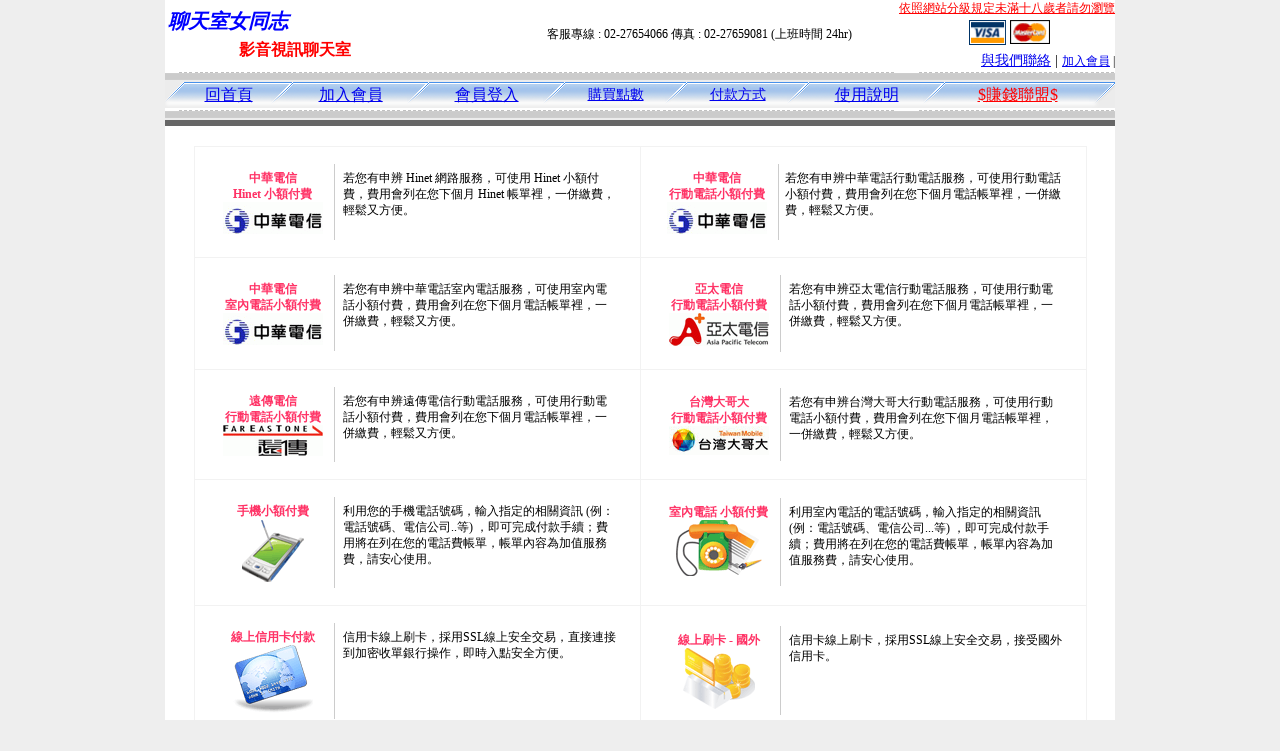

--- FILE ---
content_type: text/html; charset=Big5
request_url: http://sexdiy.miss-666.com/index.phtml?PUT=pay_doc1&FID=1424836
body_size: 4678
content:
<html><head><title>聊天室女同志 </title><meta http-equiv="PICS-Label" content='(PICS-1.1 "http://www.ticrf.org.tw/chinese/html/06-rating-v11.htm" l gen true for "http://sexdiy.miss-666.com" r (s 3 l 3 v 3 o 0))'><meta http-equiv="Content-Language" content="zh-tw"><meta http-equiv="Content-Type" content="text/html; charset=big5"><meta name="Keywords" content="a片女同志影片,av女同志免費a片,ut女同聊天聊天室,免費女同性愛影片,女同志電影線上看,免費女同線上影片,女同性戀做愛影片,ˋ女同聊天室,080 女同志聊天室,av免費女同志性愛,女同成人影片,aa免費看下藥迷女同事,080女同聊天室,av女同志影片線上免費看,ut 女同聊天室,女同志照片,華人女同聊天室,免費女同志色情網站線上,女同性向測驗,線上女同成人片,">
<meta name="description" content="女同志論壇,色情女同志故事,ut女同聊天,av女同志sm影片免費線上看,ut女同聊天室,女同志小說網,免費女同志色情網站線上,免費女同志性愛,ut 女同志聊天是,女同志交友網,女同性戀 影片,女同成人影片,ut男同志女同志,女同志自拍,uthome女同志聊天室,女同志影片免費線上看,hk 女同志影片區,免費下載女同性戀性愛影片,華人女同聊天室,免費女同志交友 ut,">

<style type="text/css">
<!--
.large01 {
	font-size: 15px;
	color: #000000;
	text-decoration: none;
	font-weight: normal;

}
.line {
	font-size: 12px;
	line-height: 5px;
	color: #666666;
}
.large02 {
	font-size: 25px;
	color: #003366;
	text-decoration: none;
	font-weight: bold;
}
.large03 {
	font-size: 17px;
	color: #000000;
	text-decoration: none;
}
.link_menu {
	font-size: 15px;
	line-height: 24px;
	text-decoration: underline;
}

.link_menu_m {
	font-size: 13px;
	line-height: 22px;
	text-decoration: underline;
}

.link_menu_s {
	font-size: 11px;
	line-height: 20px;
	text-decoration: underline;
}
.large04 {
	font-size: 12px;
	color: #0000CC;
	text-decoration: underline;
}
.large05 {
	font-size: 11px;
	line-height: 15px;
	color: #000000;
	text-decoration: none;
}
.large06 {
	font-size: 16px;
	font-weight: bold;
	color: #FFFFFF;
	text-decoration: none;
}

.SSS {font-size: 2px;line-height: 4px;}
.SS {font-size: 10px;line-height: 14px;}
.S {font-size: 12px;line-height: 16px;}
.M {font-size: 14px;line-height: 18px;}
.L {font-size: 16px;line-height: 20px;}
.LL {font-size: 18px;line-height: 22px;}
.LLL {font-size: 20px;line-height: 24px;}
-->
</style>
<script type="text/javascript" src="/SWF/swfobject.js"></script>
<script type="text/javascript">
function CREATE_HOME_SWF(SWF){
  var swfVersionStr = "9.0.0";
  var xiSwfUrlStr = "/SWF/playerProductInstall.swf";
  var flashvars = {};
  var params = {};
  params.quality = "high";
  params.bgcolor = "#F9E8F2";
  params.allowscriptaccess = "sameDomain";
  params.allowfullscreen = "true";
  if(navigator.userAgent.match("Safari")){
    params.wmode = "window";
  }else if(navigator.userAgent.match("Opera")){
    params.wmode = "window";
  }else if(navigator.userAgent.match("Firefox")){
    params.wmode = "window";
  }else{
    params.wmode = "opaque";
  }

  params.codebase = "http://fpdownload.macromedia.com/get/flashplayer/current/swflash.cab#version=7,0,0,0";
  var attributes = {};
  attributes.id = "V5FREE";
  attributes.name = "V5FREE";
  attributes.align = "middle";
  swfobject.embedSWF(SWF, "V5FREE", "734", "408", swfVersionStr, xiSwfUrlStr, flashvars, params, attributes);
}
</script>


<script>
function CHAT_GO(AID,FORMNAME){
  document.form1_GO.AID.value=AID;
  document.form1_GO.ROOM.value=AID;
  document.form1_GO.MID.value=10000;
if(FORMNAME.uname.value=="" || FORMNAME.uname.value.indexOf("請輸入")!=-1)    {
  alert("請輸入暱稱");
  FORMNAME.uname.focus();
}else{
  var AWidth = screen.width-20;
  var AHeight = screen.height-80;
  if( document.all || document.layers ){
    utchat10000=window.open("","utchat10000","width="+AWidth+",height="+AHeight+",resizable=yes,toolbar=no,location=no,directories=no,status=no,menubar=no,copyhistory=no,top=0,left=0");
  }else{
    utchat10000=window.open("","utchat10000","width="+AWidth+",height="+AHeight+",resizable=yes,toolbar=no,location=no,directories=no,status=no,menubar=no,copyhistory=no,top=0,left=0");
  }
  document.form1_GO.uname.value=FORMNAME.uname.value;
  document.form1_GO.sex.value=FORMNAME.sex.value;
 document.form1_GO.submit();
}
}

</script>
<body leftmargin='0' topmargin='0' marginwidth='0' marginheight='0' BGCOLOR='EEEEEE'>
<center>

<table width='950' border='0' cellspacing='0' cellpadding='0'></td><td width='100%' bgcolor='FFFFFF' VALIGN=TOP><table width='950' border='0' cellspacing='0' cellpadding='0'><tr><td colspan='2'><table width='100%' border='0' cellspacing='0' cellpadding='0'><tr> <td width='260' height='60'><TABLE WIDTH=260 HEIGHT=60><TR><TD WIDTH='260'><B><I><FONT CLASS='LLL' COLOR=BLUE>聊天室女同志  </FONT></I></B></TD></TR><TR><TD ALIGN='CENTER' WIDTH='260'><B><FONT COLOR=RED CLASS='L'>影音視訊聊天室</FONT></B></TD></TR></TABLE></td><td width='72%' valign='bottom'><table width='100%' border='0' cellpadding='0' cellspacing='0'><tr><td align=RIGHT VALIGN='TOP' CLASS='S'><A href='http://www.ticrf.org.tw/chinese/html/06-rating-3.htm' target='_blank'><FONT COLOR=RED>依照網站分級規定未滿十八歲者請勿瀏覽</FONT></A><TABLE WIDTH=100%><TR><TD ALIGN=CENTER CLASS='S'>客服專線 : 02-27654066 傳真 : 02-27659081 (上班時間 24hr)</TD><TD><a href='/PAY1/?UID=&FID=1424836' TARGET='_blank'> <img src='images/visa.gif' width='37' height='25' border=0></A> <A href='./index.phtml?PUT=up_pay&FID=1424836'><img src='images/mastercard.gif' width='40' height='26' border=0></A></TD></TR></TABLE></td></tr><tr><td><div align='right' class='body'><FONT CLASS=M><FONT CLASS=M><A href=./index.phtml?PUT=mailbox&FID=1424836>與我們聯絡</A> | <FONT CLASS=S><FONT CLASS=S><A href=./index.phtml?PUT=up_reg&FID=1424836 target=_top>加入會員</A> | </td></tr></table></td></tr></table></td></tr></table><table width='950' border='0' cellspacing='0' cellpadding='0'><tr><td BACKGROUND='images/host_line_02.gif' HEIGHT=3></div></td></tr><TR><TD></td></tr><tr><td BACKGROUND='images/index_04.gif' width='950' height='9'></td></tr></table><table width='950' border='0' cellpadding='0' cellspacing='0' background='images/botton_02.gif' height=26><tr><td WIDTH=21><div align='left'><img src='images/botton_01.gif' width='21' height='26'></div></td><td><div align='center'><a href='./index.phtml?FID=1424836' class='L'>回首頁</a></div></td><td width='23'><img src='images/botton_03.gif' width='23' height='26'></td><TD ALIGN=CENTER class='M'><a href='./index.phtml?PUT=up_reg&s=1&FID=1424836'><span class='L'>加入會員</span></A></TD><td width='23'><img src='images/botton_03.gif' width='23' height='26'></td><TD ALIGN=CENTER class='M'><a href='./index.phtml?PUT=up_logon&FID=1424836'><span class='L'>會員登入</span></A></TD><td width='23'><img src='images/botton_03.gif' width='23' height='26'></td><TD ALIGN=CENTER class='M'><a href='/PAY1/?UID=&FID=1424836' TARGET='_blank'>購買點數</A></td><td width='23'><img src='images/botton_03.gif' width='23' height='26'></td><TD ALIGN=CENTER class='M'><a href='./index.phtml?PUT=pay_doc1&FID=1424836'>付款方式</A></td><td width='23'><img src='images/botton_03.gif' width='23' height='26'></td><TD ALIGN=CENTER class='M'><span class='L'><a href='./index.phtml?PUT=avshow_doc2&FID=1424836'>使用說明</span></A></A></td><td width='23'><img src='images/botton_03.gif' width='23' height='26'></td><td class='L' align='center'><a href='./index.phtml?PUT=aweb_logon&FID=1424836' class='L'><FONT COLOR='RED'>$賺錢聯盟$</FONT></A></td><td width='26'><div align='right'><img src='images/botton_04.gif' width='26' height='26'></div></td></tr></table><table width='950' border='0' cellspacing='0' cellpadding='0'><tr><td BACKGROUND='images/host_line_02.gif' HEIGHT=3></div></td></tr><TR><TD></td></tr><tr><td BACKGROUND='images/index_04.gif' width='950' height='9'></td></tr></table><table width='950' border='0' cellspacing='0' cellpadding='0' ALIGN=CENTER BGCOLOR='#FFFFFF'><TR><TD><table width='950' border='0' cellspacing='0' cellpadding='3'><tr><td BGCOLOR=666666 width='950'><B><FONT COLOR=FFFFFF CLASS=L></FONT></B></td></tr></table><table width='950' border='0' cellspacing='0' cellpadding='0' ALIGN=CENTER BGCOLOR='#FFFFFF'><TR><TD><table width="94%" align="center" border="0" cellpadding="5" cellspacing="1" class="S" bgcolor="#f2f2f2" style="margin: 20px auto 10px">
  <tr>
    <td bgcolor="#ffffff" width="50%">
      <table class="S" cellpadding="6" style="margin: 10px;">
        <tr>
          <td width="110" align="center" style="border-right: 1px solid #cccccc"><b style="color: #ff3366">中華電信<br>Hinet 小額付費</b><br><img src="/images/pay_cht.gif" width="100" height="32"></td>
          <td valign="top">若您有申辨 Hinet 網路服務，可使用 Hinet 小額付費，費用會列在您下個月 Hinet 帳單裡，一併繳費，輕鬆又方便。</td>
        </tr>
      </table>
    </td>
    <td bgcolor="#ffffff" width="50%">
      <table class="S" cellpadding="6" cellspacing="0" style="margin: 10px;">
        <tr>
          <td width="110" align="center" style="border-right: 1px solid #cccccc"><b style="color: #ff3366">中華電信<br>行動電話小額付費</b><br><img src="/images/pay_cht.gif" width="100" height="32"></td>
          <td valign="top">若您有申辨中華電話行動電話服務，可使用行動電話小額付費，費用會列在您下個月電話帳單裡，一併繳費，輕鬆又方便。</td>
        </tr>
      </table>
    </td>
  </tr>
  <tr>
    <td bgcolor="#ffffff">
      <table class="S" cellpadding="6" style="margin: 10px;">
        <tr>
          <td width="110" align="center" style="border-right: 1px solid #cccccc"><b style="color: #ff3366">中華電信<br>室內電話小額付費</b><br><img src="/images/pay_cht.gif" width="100" height="32"></td>
          <td valign="top">若您有申辨中華電話室內電話服務，可使用室內電話小額付費，費用會列在您下個月電話帳單裡，一併繳費，輕鬆又方便。</td>
        </tr>
      </table>
    </td>
    <td bgcolor="#ffffff">
      <table class="S" cellpadding="6" style="margin: 10px;">
        <tr>
          <td width="110" align="center" style="border-right: 1px solid #cccccc"><b style="color: #ff3366">亞太電信<br>行動電話小額付費</b><br><img src="/images/pay_asia.gif" width="100" height="33"></td>
          <td valign="top">若您有申辨亞太電信行動電話服務，可使用行動電話小額付費，費用會列在您下個月電話帳單裡，一併繳費，輕鬆又方便。</td>
        </tr>
      </table>
    </td>
  </tr>
  <tr>
    <td bgcolor="#ffffff">
      <table class="S" cellpadding="6" style="margin: 10px;">
        <tr>
          <td width="110" align="center" style="border-right: 1px solid #cccccc"><b style="color: #ff3366">遠傳電信<br>行動電話小額付費</b><br><img src="/images/pay_fareastone.gif" width="100" height="31"></td>
          <td valign="top">若您有申辨遠傳電信行動電話服務，可使用行動電話小額付費，費用會列在您下個月電話帳單裡，一併繳費，輕鬆又方便。</td>
        </tr>
      </table>
    </td>
    <td bgcolor="#ffffff">
      <table class="S" cellpadding="6" style="margin: 10px;">
        <tr>
          <td width="110" align="center" style="border-right: 1px solid #cccccc"><b style="color: #ff3366">台灣大哥大<br>行動電話小額付費</b><br><img src="/images/pay_taiwanmobile.gif" width="100" height="29"></td>
          <td valign="top">若您有申辨台灣大哥大行動電話服務，可使用行動電話小額付費，費用會列在您下個月電話帳單裡，一併繳費，輕鬆又方便。</td>
        </tr>
      </table>
    </td>
  </tr>
  <tr>
    <td bgcolor="#ffffff">
      <table class="S" cellpadding="6" style="margin: 10px;">
        <tr>
          <td width="110" align="center" style="border-right: 1px solid #cccccc"><b style="color: #ff3366">手機小額付費</b><br><img src="/images/mm69-cz_18.gif" width="62" height="63"></td>
          <td valign="top">利用您的手機電話號碼，輸入指定的相關資訊 (例：電話號碼、電信公司..等) ，即可完成付款手續；費用將在列在您的電話費帳單，帳單內容為加值服務費，請安心使用。</td>
        </tr>
      </table>
    </td>
    <td bgcolor="#ffffff">
      <table class="S" cellpadding="6" style="margin: 10px;">
        <tr>
          <td width="110" align="center" style="border-right: 1px solid #cccccc"><b style="color: #ff3366">室內電話 小額付費</b><br><img src="/images/mm69-cz_21.gif" width="86" height="60"></td>
          <td valign="top">利用室內電話的電話號碼，輸入指定的相關資訊 (例：電話號碼、電信公司...等) ，即可完成付款手續；費用將在列在您的電話費帳單，帳單內容為加值服務費，請安心使用。</td>
        </tr>
      </table>
    </td>
  </tr>
  <tr>
    <td bgcolor="#ffffff">
      <table class="S" cellpadding="6" style="margin: 10px;">
        <tr>
          <td width="110" align="center" style="border-right: 1px solid #cccccc"><b style="color: #ff3366">線上信用卡付款</b><br><img src="/images/mm69-cz_37.gif" width="80" height="68"></td>
          <td valign="top">信用卡線上刷卡，採用SSL線上安全交易，直接連接到加密收單銀行操作，即時入點安全方便。</td>
        </tr>
      </table>
    </td>
    <td bgcolor="#ffffff">
      <table class="S" cellpadding="6" style="margin: 10px;">
        <tr>
          <td width="110" align="center" style="border-right: 1px solid #cccccc"><b style="color: #ff3366">線上刷卡 - 國外</b><br><img src="/images/mm69-cz_32.gif" width="72" height="61"></td>
          <td valign="top">信用卡線上刷卡，採用SSL線上安全交易，接受國外信用卡。</td>
        </tr>
      </table>
    </td>
  </tr>
  <tr>
    <td bgcolor="#ffffff">
      <table class="S" cellpadding="6" style="margin: 10px;">
        <tr>
          <td width="110" align="center" style="border-right: 1px solid #cccccc"><b style="color: #ff3366">超商代繳款</b><br><img src="images/mm69-cz_43.gif" width="68" height="66"></td>
          <td valign="top">請直接列印繳費帳單，持帳單至指定的超商繳費即可。</td>
        </tr>
      </table>
    </td>
    <td bgcolor="#ffffff">
      <table class="S" cellpadding="6" style="margin: 10px;">
        <tr>
          <td width="110" align="center" style="border-right: 1px solid #cccccc"><b style="color: #ff3366">金融卡轉帳付款</b><br><img src="/images/mm69-cz_53.gif" width="77" height="69"></td>
          <td valign="top">當您填寫完會員購買點數後，請至全省ATM (自動櫃員機) 轉帳匯款，並傳真收據，我們在收到您傳真後會馬上幫您處理。 </td>
        </tr>
      </table>
    </td>
  </tr>
  <tr>
    <td bgcolor="#ffffff">
      <table class="S" cellpadding="6" style="margin: 10px;">
        <tr>
          <td width="110" align="center" style="border-right: 1px solid #cccccc"><b style="color: #ff3366">銀行匯款</b><br><img src="/images/mm69-cz_50.gif" width="80" height="62"></td>
          <td valign="top">當您填寫完會員購買點數後，請至銀行臨櫃轉帳匯款，並傳真收據，我們在收到您傳真後會馬上幫您處理。</td>
        </tr>
      </table>
    </td>
    <td bgcolor="#ffffff">
      <table class="S" cellpadding="6" style="margin: 10px;">
        <tr>
          <td width="110" align="center" style="border-right: 1px solid #cccccc"><b style="color: #ff3366">萊爾富Life-ET付款</b><br><img src="/images/pay_lifeet.gif" width="100" height="40"></td>
          <td valign="top">請至萊爾富便利超商，列印出繳費單，再持繳費單到櫃檯繳費。</td>
        </tr>
      </table>
    </td>
  </tr>
  <tr>
    <td bgcolor="#ffffff">
      <table class="S" cellpadding="6" style="margin: 10px;">
        <tr>
          <td width="110" align="center" style="border-right: 1px solid #cccccc"><b style="color: #ff3366">FamiPort付款</b><br><img src="/images/pay_famiport.gif" width="100" height="15"></td>
          <td valign="top">您可利用全家便利商店裡的FamiPort，列印出繳費單，再持繳費單到櫃檯繳費儲值。</td>
        </tr>
      </table>
    </td>
    <td bgcolor="#ffffff"> </td>
  </tr>
</table>

</td></tr></table></td></tr></TABLE><table width='950' border='0' cellspacing='0' cellpadding='0' ALIGN=CENTER BGCOLOR='#FFFFFF'><TR><TD><tr><TD><img src='images/index_18.gif' width='950' height='16'></td></tr></table><CENTER>
<FONT CLASS='SSS'><BR></FONT><FONT CLASS=M><A href=./index.phtml?PUT=mailbox&FID=1424836>與我們聯絡</A> | <FONT CLASS=M><FONT CLASS=M><A href=./index.phtml?PUT=up_reg&FID=1424836>加入會員</A> | <a href='./index.phtml?PUT=aweb_reg&FID=1424836' class='M' target=_black><FONT COLOR='RED'>$賺錢聯盟$</FONT></A></div><FONT CLASS='SSS'><BR></FONT><FONT CLASS='SSS'><BR></FONT><table width='738' border='0' cellspacing='0' cellpadding='0'><tr><td colspan='2' class='body'><div align='center'>版權所有　<B><FONT COLOR='BLUE'>聊天室女同志 </FONT><FONT COLOR='RED'>影音視訊聊天室</FONT></B>　　24HR 客服專線 <font color='#990000'>TEL:02-27654066 　FAX:02-27659081</font> </div></td></tr></table></body></html><HR SIZE='1' WIDTH='734'>
<TABLE cellSpacing=0 cellPadding=1 width='734' border=0 ALIGN=CENTER><TBODY><TR align=left>
<TD align='middle'><img src='/18.gif' width='25' hspace='8' vspace='5'></TD>
<TD vAlign='top'><font size='2'>
依'電腦網際網路分級辦法'為限制級，限定為年滿<font face='Arial, Helvetica, sans-serif'>18</font>歲且已具有完整行為能力之網友，未滿<font face='Arial, Helvetica, sans-serif'>18</font>
歲謝絕進入瀏覽，且願接受本站內影音內容及各項條款。為防範未滿<font face='Arial, Helvetica, sans-serif'>18</font>歲之未成年網友瀏覽網路上限制級內容的圖文資訊，建議您可進行
<A href='http://www.ticrf.org.tw/' target=_blank>
<FONT color=#597d15>網路分級基金會TICRF分級服務</FONT></A>的安裝與設定。</font>
(為還給愛護本站的網友一個純淨的聊天環境，本站設有管理員)
</TD>
</TR></TBODY></TABLE>
<FONT CLASS='SSS'><BR></FONT><font size=-1><a href=http://post.1007-tel.com>免費線上看女同志色情小說</a>,
<a href=http://playboy.777-match.com>免費線上看女同電影</a>,
<a href=http://www.1007-tel.com>香港女同志聊天室</a>,
<a href=http://sex520.uthome383.com>ut 女同聊室</a>,
<a href=http://sex520.hi-88.com>聊天室ut女同</a>,
<a href=http://play.ut-888.com>女同志情色網站</a>,
<a href=http://shopping.girl383.com>ut 華人女同聊天室</a>,
<a href=http://shop.ut-888.com>女同性愛影片</a>,
<a href=http://shopping.ut-888.com>美女同志</a>,
<a href=http://shop.msg888.com>色情女同志故事</a>,
<a href=http://show.123-msg.com>a片女同志線上看</a>,
<a href=http://sex.chat96.com>c女同志論壇</a>,
<a href=http://show.msg888.com>ut 女同志聊天室 女拉</a>,
<a href=http://play.girl383.com>無碼女同志</a>,
<a href=http://post.miss-666.com>線上女同成人片</a>,
<a href=http://sex999.yes-777.com>女同免費性愛影片</a>,
<a href=http://www.hi-88.com>美女同志影片</a>,
<a href=http://sogo.1007-tel.com>免費線上女同志片</a>,
<a href=http://playgirl.1007-tel.com>女同志自慰小影片</a>,
<a href=http://panda.2012msg.com>免費熟女女同志</a>,
</font>  <FONT CLASS='SSS'><BR></FONT>